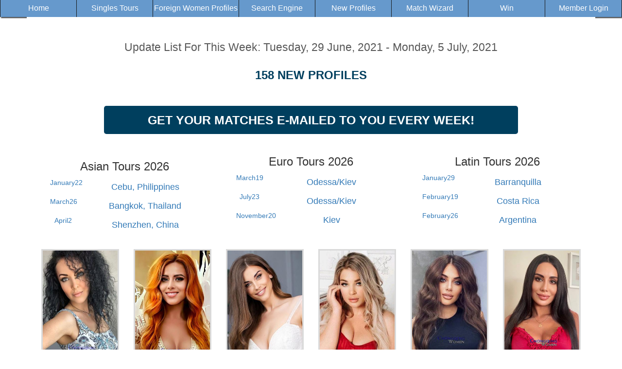

--- FILE ---
content_type: text/html
request_url: http://chongqingwomen.com/women/update-1278.htm
body_size: 10271
content:
<!DOCTYPE html>
<html lang="en">
  <head>
    <meta charset="utf-8">
    <meta name="viewport" content="width=device-width, initial-scale=1, shrink-to-fit=no">
    <meta name="robot" content="index, follow">
    <meta http-equiv="Content-Language" content="en" />
    <title>New women's profiles - women</title>
    <META NAME="Keywords" CONTENT="Women, New Women, Russian women, Asian women, Latin women, women with  new photos">
    <META NAME="Description" CONTENT="New profiles of Russia women , Asain women and Latin Woman, women seeking love and marraige">



<script>
(function(i,s,o,g,r,a,m){i['GoogleAnalyticsObject']=r;i[r]=i[r]||function(){
(i[r].q=i[r].q||[]).push(arguments)},i[r].l=1*new Date();a=s.createElement(o),
m=s.getElementsByTagName(o)[0];a.async=1;a.src=g;m.parentNode.insertBefore(a,m)
})(window,document,'script','//www.google-analytics.com/analytics.js','ga');

ga('create', 'UA-894562-1', 'auto', {'allowLinker': true});
  ga('require', 'linker');
  ga('linker:autoLink', ['secureordering.com'] );
ga('send', 'pageview');
</script>
</head>

	<link rel="stylesheet" TYPE="text/css" href="/information/updates/tour-menu.css"> 
  <link rel="stylesheet" TYPE="text/css" href="/information/updates/st_site.css">
	<link rel="stylesheet" TYPE="text/css" href="/information/updates/women-updates.css">



 	
  </head>

  <body class="women-updates">


    <!--
***********************************************
PROFILE HORIZONTAL MENU
Uses css from tour-menu. You do not need to style for color or background color.
IMPORTANT
Editing is allowed for this menu. Columns can be removed, and/or column text also.
DO NOT REMOVE ROW OR TABLE ELEMENTS.

***********************************************
-->
<table width="100%" height="35" border="0" ALIGN="CENTER" cellpadding="5" cellspacing="3">
   <tr>
			
		<td width="12%" height="100%" align="CENTER" valign="MIDDLE" nowrap class="menu-bg-selected-not">
         <a href="/" TARGET="_parent" class="menu-font-selected-not">Home</a> 
      </td>
			
		<td width="12%" height="100%" align="CENTER" valign="MIDDLE" nowrap  class="menu-bg-selected-not">
         <a href="/tour/" TARGET="_parent" class="menu-font-selected-not">Singles Tours</a> 
      </td>
			
		<td width="12%" height="100%" align="CENTER" valign="MIDDLE" nowrap   class="menu-bg-selected-not" >
         <a href="/women/women.htm" TARGET="_parent" class="menu-font-selected-not">Foreign Women Profiles</a> 
      </td>
			
		<td width="12%" height="100%" align="CENTER" valign="MIDDLE" nowrap    class="menu-bg-selected-not">
         <a href="/women/search.htm" TARGET="_parent" class="menu-font-selected-not">Search Engine</a> 
      </td>
			
		<td width="12%" height="100%" align="CENTER" valign="MIDDLE" nowrap    class="menu-bg-selected-not">
         <a href="/women/update.htm" TARGET="_parent" class="menu-font-selected-not">New Profiles</a> 
      </td>
			
		<td width="12%" height="100%" align="CENTER" valign="MIDDLE" nowrap    class="menu-bg-selected-not">
         <a href="/order-form/automatchmaillist.shtml" TARGET="_parent" class="menu-font-selected-not">Match Wizard</a> 
      </td>
			
		<td width="12%" height="100%" align="CENTER" valign="MIDDLE" nowrap    class="menu-bg-selected-not">
         <a href="/information/winfreetour/" TARGET="_parent" class="menu-font-selected-not">Win</a> 
      </td>
			
		<td width="12%" height="100%" align="CENTER" valign="MIDDLE" nowrap    class="menu-bg-selected-not">
         <a href="/invar/services/auth.php?logout" TARGET="_parent" class="menu-font-selected-not">Member Login</a> 
      </td>
		</tr>
	</table>


<div class="container update-wrap">

  	<div class="update-list text-center">
  		<h4>Update List For This Week: Tuesday, 29 June, 2021 - Monday, 5 July, 2021</h4>
  		<h3><strong>158 NEW PROFILES</strong></h3>
  		<a target="_blank" href="/order-form/automatchmaillist.shtml"><strong>GET YOUR MATCHES E-MAILED TO YOU EVERY WEEK!</strong></a>
  	</div>
    

     <!-- script for making the tour ssi section at the bottom when mobile -->
    <script>
      document.addEventListener("DOMContentLoaded", function () {
        if (window.innerWidth <= 768) {
          var upcomingTour = document.querySelector(".up-t");
          var updateProfiles = document.querySelector(".update-profiles");
    
          if (upcomingTour && updateProfiles) {
            updateProfiles.parentNode.insertBefore(upcomingTour, updateProfiles.nextSibling);
          }
        }
      });
    </script>
    <!-- end script -->     

<!-- css style with the upcoming tour and modified mobile view -->

    <style>
        .women-prof-upcoming-sched {
            margin: 0 10px 20px;
        }
        
        .updates-page-upcoming-tour {
          display: flex;
          gap: 10px;
          justify-content: space-around;
          align-items: flex-start;
        }
        .updates-flexbox {
          width: 32%;
          text-align: center;
        }

        @media only screen and (max-width: 991px) {

            .advert-top .top-center, .advert-bottom .bottom-center {
                height: auto !important;
            }

            .updates-page-upcoming-tour {
              flex-direction: column;
            }
            .updates-flexbox {
              width: 100%;
            }
        }


    </style>

    <!-- end style -->

    <!-- script for making the tour ssi section at the bottom when mobile -->
    <script>
      document.addEventListener("DOMContentLoaded", function () {
        if (window.innerWidth <= 768) {
          var upcomingTour = document.querySelector(".up-t");
          var updateProfiles = document.querySelector(".update-profiles");
    
          if (upcomingTour && updateProfiles) {
            updateProfiles.parentNode.insertBefore(upcomingTour, updateProfiles.nextSibling);
          }
        }
      });
    </script>
    <!-- end script -->


    <!-- ============== start for upcoming tour section ================ -->

      <div class="women-prof-upcoming-sched up-t">
        <div class="updates-page-upcoming-tour">
          <div class="updates-flexbox">
            



<!-- Upcoming tour Events of Womens Profile Page -->

<!-- ==================== NOTE =========================== 

    EVERY UPCOMING COUNTRY HAS CORRESPONDING CLASS WE NEED TO PUT FOR THE
    BACKGROUND IMAGE OF THE TOUR FOR EXAMPLE THE COUNTRY IS CEBU PHILIPPINES
    THE CLASS FOR THIS IS "upcoming-events-cebu". I WILL 
    LIST BELOW THE CLASS ON EVERY COUNTRY:

    CEBU PHILIPPINES - upcoming-events-cebu or upcoming-events-davao
    MEDELLIN - upcoming-events-medellin
    SHENZHEN CHINA - upcoming-events-shenzhen
    PERU - upcoming-events-peru
    COSTA RICA - upcoming-events-costa-rica
    Barranquilla - upcoming-events-barranquilla
    THAILAND - upcoming-events-thailand
    
 ====================================================== -->

 <style>
    @media only screen and (max-width: 380px) {
        .upcoming-events-how-to-btns ul li a {
            font-size: 13px;
            padding-left: 38px;
        }

        .upcoming-events-how-to-btns ul li a:after {
            top: 20px;
            transform: scale(0.75);
            transform-origin: top left;
        }
        
    }

    .profile-page-upcoming-events-box .upcoming-events-sydney {
        background-image: url(/invar/ssi-common/imgs/updated-upcoming-events/upcoming-events-sydney.webp);
        background-size: cover;
        background-repeat: no-repeat;
        background-position: 0px -40px;
    }
    .profile-page-upcoming-events-box .upcoming-events-san-francisco {
    background-image: url(/invar/ssi-common/imgs/updated-upcoming-events/upcoming-events-san-francisco.webp);
    background-size: cover;
    background-repeat: no-repeat;
    background-position: 0px -40px;
}
</style>

<div class="profile-page-upcoming-events">

    <div class="profile-page-upcoming-events-dates">

    <h3 style="padding-top:10px;">Asian Tours 2026</h3> 
    <!-- blue box (even) -->
    <!-- <a href="/tour/china-san-fransisco-social-event.html">
        <div class="col-lg-12 profile-page-upcoming-events-box even-c">
            <div class="col-lg-3 pp-upcoming-events-left">
                <p>January<span>17</span></p>
            </div> -->

            <!-- THIS IS WHERE YOU PUT THE CLASS ON THE NOTE ABOVE -->
            <!-- <div class="col-lg-9 pp-upcoming-events-right upcoming-events-san-francisco">
                <h4>San Francisco, CA</h4>
            
            </div> -->
            <!-- END DIV -->

        <!-- </div>
    </a> -->
    <!-- end -->

    <!-- blue box (even) -->
    <a href="/tour/philippine-girls/cebu-singles-tour.html">
        <div class="col-lg-12 profile-page-upcoming-events-box odd-c">
            <div class="col-lg-3 pp-upcoming-events-left">
                <p>January<span>22</span></p>
            </div>

            <!-- THIS IS WHERE YOU PUT THE CLASS ON THE NOTE ABOVE -->
            <div class="col-lg-9 pp-upcoming-events-right upcoming-events-cebu">
                <h4>Cebu, Philippines</h4>
            
            </div>
            <!-- END DIV -->

        </div>
    </a>
    <!-- end -->


     <!-- blue box (odd) -->
     <a href="/tour/thailand/thailand.htm">
        <div class="col-lg-12 profile-page-upcoming-events-box even-c">
            <div class="col-lg-3 pp-upcoming-events-left">
                <p>March<span>26</span></p>
            </div>

            <!-- THIS IS WHERE YOU PUT THE CLASS ON THE NOTE ABOVE -->
            <div class="col-lg-9 pp-upcoming-events-right upcoming-events-thailand">
                <h4>Bangkok, Thailand</h4>
            
            </div>
            <!-- END DIV -->

        </div>
    </a>
    <!-- end -->


    <!-- blue box (even) -->
    <a href="/tour/chinese-women/chinese-women.htm">
        <div class="col-lg-12 profile-page-upcoming-events-box odd-c">
            <div class="col-lg-3 pp-upcoming-events-left">
                <p>April<span>2</span></p>
            </div>

            <!-- THIS IS WHERE YOU PUT THE CLASS ON THE NOTE ABOVE -->
            <div class="col-lg-9 pp-upcoming-events-right upcoming-events-shenzhen">
                <h4>Shenzhen, China</h4>
            </div>
            <!-- END DIV -->

        </div>
    </a>
    <!-- end -->

   



    </div>

</div> 
          </div>
          <div class="updates-flexbox">
            



<!-- Upcoming tour Events of Womens Profile Page -->

<!-- ==================== NOTE =========================== 

    EVERY UPCOMING COUNTRY HAS CORRESPONDING CLASS WE NEED TO PUT FOR THE
    BACKGROUND IMAGE OF THE TOUR FOR EXAMPLE THE COUNTRY IS CEBU PHILIPPINES
    THE CLASS FOR THIS IS "upcoming-events-cebu". I WILL 
    LIST BELOW THE CLASS ON EVERY COUNTRY:

    CEBU PHILIPPINES - upcoming-events-cebu or upcoming-events-davao
    MEDELLIN - upcoming-events-medellin
    SHENZHEN CHINA - upcoming-events-shenzhen
    PERU - upcoming-events-peru
    COSTA RICA - upcoming-events-costa-rica
    Barranquilla - upcoming-events-barranquilla
    THAILAND - upcoming-events-thailand
    
 ====================================================== -->

<div class="profile-page-upcoming-events">

    <!-- Europe / Global TOUR DATES -->


    <div class="profile-page-upcoming-events-dates" id="europe-upcoming-tours">

        <h3>Euro Tours 2026</h3> 

          
        <!-- end -->
        


        <!-- blue box (even) -->
    <a href="/tour/odessa/">
        <div class="col-lg-12 profile-page-upcoming-events-box odd-c">
            <div class="col-lg-3 pp-upcoming-events-left">
                <p>March<span>19</span></p>
            </div>

            <!-- THIS IS WHERE YOU PUT THE CLASS ON THE NOTE ABOVE -->
            <div class="col-lg-9 pp-upcoming-events-right upcoming-events-ukraine">
                <h4>Odessa/Kiev</h4>
            
            </div>
            <!-- END DIV -->

        </div>
    </a>
    <!-- end -->


    <!-- blue box (odd) -->
    <a href="/tour/odessa/">
        <div class="col-lg-12 profile-page-upcoming-events-box even-c">
            <div class="col-lg-3 pp-upcoming-events-left">
                <p>July<span>23</span></p>
            </div>

            <!-- THIS IS WHERE YOU PUT THE CLASS ON THE NOTE ABOVE -->
            <div class="col-lg-9 pp-upcoming-events-right upcoming-events-ukraine">
                <h4>Odessa/Kiev</h4>
            
            </div>
            <!-- END DIV -->

        </div>
    </a>
    <!-- end -->
        

     <!-- blue box (even) -->
     <a href="/tour/odessa/">
        <div class="col-lg-12 profile-page-upcoming-events-box odd-c">
            <div class="col-lg-3 pp-upcoming-events-left">
                <p>November<span>20</span></p>
            </div>

            <!-- THIS IS WHERE YOU PUT THE CLASS ON THE NOTE ABOVE -->
            <div class="col-lg-9 pp-upcoming-events-right upcoming-events-ukraine">
                <h4>Kiev</h4>
            
            </div>
            <!-- END DIV -->

        </div>
    </a>
    <!-- end -->
        
    </div>

</div> 
          </div>
          <div class="updates-flexbox">
            



<!-- Upcoming tour Events of Womens Profile Page -->

<!-- ==================== NOTE =========================== 

    EVERY UPCOMING COUNTRY HAS CORRESPONDING CLASS WE NEED TO PUT FOR THE
    BACKGROUND IMAGE OF THE TOUR FOR EXAMPLE THE COUNTRY IS CEBU PHILIPPINES
    THE CLASS FOR THIS IS "upcoming-events-cebu". I WILL 
    LIST BELOW THE CLASS ON EVERY COUNTRY:

    CEBU PHILIPPINES - upcoming-events-cebu or upcoming-events-davao
    MEDELLIN - upcoming-events-medellin
    SHENZHEN CHINA - upcoming-events-shenzhen
    PERU - upcoming-events-peru
    COSTA RICA - upcoming-events-costa-rica
    Barranquilla - upcoming-events-barranquilla
    THAILAND - upcoming-events-thailand
    
 ====================================================== -->

<div class="profile-page-upcoming-events">

    <!-- LATIN TOUR DATES -->
    <div class="profile-page-upcoming-events-dates" id="latin-upcoming-tours">

        <h3>Latin Tours 2026</h3> 


            <!-- blue box (odd) -->
            <a href="/tour/barranquilla/">
                <div class="col-lg-12 profile-page-upcoming-events-box odd-c">
                    <div class="col-lg-3 pp-upcoming-events-left">
                        <p>January<span>29</span></p>
                    </div>
        
                    <!-- THIS IS WHERE YOU PUT THE CLASS ON THE NOTE ABOVE -->
                    <div class="col-lg-9 pp-upcoming-events-right upcoming-events-barranquilla">
                        <h4>Barranquilla</h4>
                    
                    </div>
                    <!-- END DIV -->

                </div>
            </a>
            <!-- end -->


            <!-- blue box (even) -->
        <a href="/tour/costa-rica/">
            <div class="col-lg-12 profile-page-upcoming-events-box even-c">
                <div class="col-lg-3 pp-upcoming-events-left">
                    <p>February<span>19</span></p>
                </div>
    
                <!-- THIS IS WHERE YOU PUT THE CLASS ON THE NOTE ABOVE -->
                <div class="col-lg-9 pp-upcoming-events-right upcoming-events-costa-rica">
                    <h4>Costa Rica</h4>
                
                </div>
                <!-- END DIV -->
    
            </div>
            </a>
            <!-- end -->

            <!-- blue box (odd) -->
            <a href="/tour/argentina/argentina.html">
                <div class="col-lg-12 profile-page-upcoming-events-box odd-c">
                    <div class="col-lg-3 pp-upcoming-events-left">
                        <p>February<span>26</span></p>
                    </div>
        
                    <!-- THIS IS WHERE YOU PUT THE CLASS ON THE NOTE ABOVE -->
                    <div class="col-lg-9 pp-upcoming-events-right upcoming-events-medellin">
                        <h4>Argentina</h4>
                    
                    </div>
                    <!-- END DIV -->

                </div>
            </a>


            <!------------------  NEXT UPCOMING EVENTS ARE JUST COMMENTED   ---------------------->


            <!-- blue box (odd) -->
            <!-- <a href="/tour/medellin/medellin.shtml">
                <div class="col-lg-12 profile-page-upcoming-events-box even-c">
                    <div class="col-lg-3 pp-upcoming-events-left">
                        <p>March<span>5</span></p>
                    </div> -->
        
                    <!-- THIS IS WHERE YOU PUT THE CLASS ON THE NOTE ABOVE -->
                    <!-- <div class="col-lg-9 pp-upcoming-events-right upcoming-events-medellin">
                        <h4>Medellin</h4>
                    
                    </div> -->
                    <!-- END DIV -->

                <!-- </div>
            </a> -->
            <!-- end -->


            <!-- blue box (even) -->
            <!-- <a href="/tour/cartagena/">
            <div class="col-lg-12 profile-page-upcoming-events-box odd-c">
                <div class="col-lg-3 pp-upcoming-events-left">
                    <p>April<span>23</span></p>
                </div> -->
    
                <!-- THIS IS WHERE YOU PUT THE CLASS ON THE NOTE ABOVE -->
                <!-- <div class="col-lg-9 pp-upcoming-events-right upcoming-events-cartagena">
                    <h4>Cartagena</h4>
                
                </div> -->
                <!-- END DIV -->
    
            <!-- </div>
            </a> -->
            <!-- end -->

            <!-- <a href="/tour/peru/">
            <div class="col-lg-12 profile-page-upcoming-events-box even-c">
                <div class="col-lg-3 pp-upcoming-events-left">
                    <p>June<span>4</span></p>
                </div> -->
    
                <!-- THIS IS WHERE YOU PUT THE CLASS ON THE NOTE ABOVE -->
                <!-- <div class="col-lg-9 pp-upcoming-events-right upcoming-events-peru">
                    <h4>Peru</h4>
                
                </div> -->
                <!-- END DIV -->
<!--     
            </div>
            </a> -->



    </div>

    <!-- END LATIN TOUR DATES -->

</div> 
          </div>
        </div>
      </div>

      <!-- ============== end for upcoming tour section ================ -->
	
 

 <div class="container update-profiles text-center">
 	<div id="update-id" class="update-div">
<a href="/women/info202220.htm" target="_blank" class="update-link">
<img src="/images/p202220-1.jpg" class="update-img" alt="202220 - Olga Age: 37 - Ukraine"></a>
<div class="update-name">
202220  - Olga<br>
Age: 37 - Ukraine<BR>
</div>
</a>
</div>

<div id="update-id" class="update-div">
<a href="/women/info202221.htm" target="_blank" class="update-link">
<img src="/images/p202221-1.jpg" class="update-img" alt="202221 - Iryna Age: 30 - Belarus"></a>
<div class="update-name">
202221  - Iryna<br>
Age: 30 - Belarus<BR>
</div>
</a>
</div>

<div id="update-id" class="update-div">
<a href="/women/info202222.htm" target="_blank" class="update-link">
<img src="/images/p202222-1.jpg" class="update-img" alt="202222 - Mary Age: 33 - Ukraine"></a>
<div class="update-name">
202222  - Mary<br>
Age: 33 - Ukraine<BR>
</div>
</a>
</div>

<div id="update-id" class="update-div">
<a href="/women/info202223.htm" target="_blank" class="update-link">
<img src="/images/p202223-1.jpg" class="update-img" alt="202223 - Angelina Age: 32 - Russia"></a>
<div class="update-name">
202223  - Angelina<br>
Age: 32 - Russia<BR>
</div>
</a>
</div>

<div id="update-id" class="update-div">
<a href="/women/info202224.htm" target="_blank" class="update-link">
<img src="/images/p202224-1.jpg" class="update-img" alt="202224 - Ksenia Age: 24 - Russia"></a>
<div class="update-name">
202224  - Ksenia<br>
Age: 24 - Russia<BR>
</div>
</a>
</div>

<div id="update-id" class="update-div">
<a href="/women/info202225.htm" target="_blank" class="update-link">
<img src="/images/p202225-1.jpg" class="update-img" alt="202225 - Viktoria Age: 29 - Belarus"></a>
<div class="update-name">
202225  - Viktoria<br>
Age: 29 - Belarus<BR>
</div>
</a>
</div>

<div id="update-id" class="update-div">
<a href="/women/info202226.htm" target="_blank" class="update-link">
<img src="/images/p202226-1.jpg" class="update-img" alt="202226 - Ekaterina Age: 25 - Russia"></a>
<div class="update-name">
202226  - Ekaterina<br>
Age: 25 - Russia<BR>
</div>
</a>
</div>

<div id="update-id" class="update-div">
<a href="/women/info202227.htm" target="_blank" class="update-link">
<img src="/images/p202227-1.jpg" class="update-img" alt="202227 - Juliya Age: 27 - Russia"></a>
<div class="update-name">
202227  - Juliya<br>
Age: 27 - Russia<BR>
</div>
</a>
</div>

<div id="update-id" class="update-div">
<a href="/women/info202228.htm" target="_blank" class="update-link">
<img src="/images/p202228-1.jpg" class="update-img" alt="202228 - Anastasia Age: 30 - Russia"></a>
<div class="update-name">
202228  - Anastasia<br>
Age: 30 - Russia<BR>
</div>
</a>
</div>

<div id="update-id" class="update-div">
<a href="/women/info202229.htm" target="_blank" class="update-link">
<img src="/images/p202229-1.jpg" class="update-img" alt="202229 - Elena Age: 34 - Russia"></a>
<div class="update-name">
202229  - Elena<br>
Age: 34 - Russia<BR>
</div>
</a>
</div>

<div id="update-id" class="update-div">
<a href="/women/info202230.htm" target="_blank" class="update-link">
<img src="/images/p202230-1.jpg" class="update-img" alt="202230 - Elizaveta Age: 24 - Russia"></a>
<div class="update-name">
202230  - Elizaveta<br>
Age: 24 - Russia<BR>
</div>
</a>
</div>

<div id="update-id" class="update-div">
<a href="/women/info202231.htm" target="_blank" class="update-link">
<img src="/images/p202231-1.jpg" class="update-img" alt="202231 - Nina Age: 37 - Russia"></a>
<div class="update-name">
202231  - Nina<br>
Age: 37 - Russia<BR>
</div>
</a>
</div>

<div id="update-id" class="update-div">
<a href="/women/info202232.htm" target="_blank" class="update-link">
<img src="/images/p202232-1.jpg" class="update-img" alt="202232 - Evgeniya Age: 20 - Russia"></a>
<div class="update-name">
202232  - Evgeniya<br>
Age: 20 - Russia<BR>
</div>
</a>
</div>

<div id="update-id" class="update-div">
<a href="/women/info202233.htm" target="_blank" class="update-link">
<img src="/images/p202233-1.jpg" class="update-img" alt="202233 - Evelina Age: 18 - Ukraine"></a>
<div class="update-name">
202233  - Evelina<br>
Age: 18 - Ukraine<BR>
</div>
</a>
</div>

<div id="update-id" class="update-div">
<a href="/women/info202234.htm" target="_blank" class="update-link">
<img src="/images/p202234-1.jpg" class="update-img" alt="202234 - Natalia Age: 25 - Russia"></a>
<div class="update-name">
202234  - Natalia<br>
Age: 25 - Russia<BR>
</div>
</a>
</div>

<div id="update-id" class="update-div">
<a href="/women/info202235.htm" target="_blank" class="update-link">
<img src="/images/p202235-1.jpg" class="update-img" alt="202235 - Elena Age: 28 - Russia"></a>
<div class="update-name">
202235  - Elena<br>
Age: 28 - Russia<BR>
</div>
</a>
</div>

<div id="update-id" class="update-div">
<a href="/women/info202236.htm" target="_blank" class="update-link">
<img src="/images/p202236-1.jpg" class="update-img" alt="202236 - Karina Age: 24 - Russia"></a>
<div class="update-name">
202236  - Karina<br>
Age: 24 - Russia<BR>
</div>
</a>
</div>

<div id="update-id" class="update-div">
<a href="/women/info202237.htm" target="_blank" class="update-link">
<img src="/images/p202237-1.jpg" class="update-img" alt="202237 - Arina Age: 22 - Ukraine"></a>
<div class="update-name">
202237  - Arina<br>
Age: 22 - Ukraine<BR>
</div>
</a>
</div>

<div id="update-id" class="update-div">
<a href="/women/info202238.htm" target="_blank" class="update-link">
<img src="/images/p202238-1.jpg" class="update-img" alt="202238 - Maria Age: 20 - Ukraine"></a>
<div class="update-name">
202238  - Maria<br>
Age: 20 - Ukraine<BR>
</div>
</a>
</div>

<div id="update-id" class="update-div">
<a href="/women/info202239.htm" target="_blank" class="update-link">
<img src="/images/p202239-1.jpg" class="update-img" alt="202239 - Anastasia Age: 27 - Ukraine"></a>
<div class="update-name">
202239  - Anastasia<br>
Age: 27 - Ukraine<BR>
</div>
</a>
</div>

<div id="update-id" class="update-div">
<a href="/women/info202240.htm" target="_blank" class="update-link">
<img src="/images/p202240-1.jpg" class="update-img" alt="202240 - Nataly Age: 32 - Ukraine"></a>
<div class="update-name">
202240  - Nataly<br>
Age: 32 - Ukraine<BR>
</div>
</a>
</div>

<div id="update-id" class="update-div">
<a href="/women/info202241.htm" target="_blank" class="update-link">
<img src="/images/p202241-1.jpg" class="update-img" alt="202241 - Tatiana Age: 27 - Ukraine"></a>
<div class="update-name">
202241  - Tatiana<br>
Age: 27 - Ukraine<BR>
</div>
</a>
</div>

<div id="update-id" class="update-div">
<a href="/women/info202242.htm" target="_blank" class="update-link">
<img src="/images/p202242-1.jpg" class="update-img" alt="202242 - Natallia Age: 41 - Belarus"></a>
<div class="update-name">
202242  - Natallia<br>
Age: 41 - Belarus<BR>
</div>
</a>
</div>

<div id="update-id" class="update-div">
<a href="/women/info202243.htm" target="_blank" class="update-link">
<img src="/images/p202243-1.jpg" class="update-img" alt="202243 - Ekaterina Age: 26 - Belarus"></a>
<div class="update-name">
202243  - Ekaterina<br>
Age: 26 - Belarus<BR>
</div>
</a>
</div>

<div id="update-id" class="update-div">
<a href="/women/info202244.htm" target="_blank" class="update-link">
<img src="/images/p202244-1.jpg" class="update-img" alt="202244 - Julia Age: 28 - Ukraine"></a>
<div class="update-name">
202244  - Julia<br>
Age: 28 - Ukraine<BR>
</div>
</a>
</div>

<div id="update-id" class="update-div">
<a href="/women/info202245.htm" target="_blank" class="update-link">
<img src="/images/p202245-1.jpg" class="update-img" alt="202245 - Angela Age: 32 - Russia"></a>
<div class="update-name">
202245  - Angela<br>
Age: 32 - Russia<BR>
</div>
</a>
</div>

<div id="update-id" class="update-div">
<a href="/women/info202246.htm" target="_blank" class="update-link">
<img src="/images/p202246-1.jpg" class="update-img" alt="202246 - Ekaterina Age: 27 - Ukraine"></a>
<div class="update-name">
202246  - Ekaterina<br>
Age: 27 - Ukraine<BR>
</div>
</a>
</div>

<div id="update-id" class="update-div">
<a href="/women/info202247.htm" target="_blank" class="update-link">
<img src="/images/p202247-1.jpg" class="update-img" alt="202247 - Maria Age: 33 - Russia"></a>
<div class="update-name">
202247  - Maria<br>
Age: 33 - Russia<BR>
</div>
</a>
</div>

<div id="update-id" class="update-div">
<a href="/women/info202248.htm" target="_blank" class="update-link">
<img src="/images/p202248-1.jpg" class="update-img" alt="202248 - Daria Age: 25 - Russia"></a>
<div class="update-name">
202248  - Daria<br>
Age: 25 - Russia<BR>
</div>
</a>
</div>

<div id="update-id" class="update-div">
<a href="/women/info202249.htm" target="_blank" class="update-link">
<img src="/images/p202249-1.jpg" class="update-img" alt="202249 - Karina Age: 30 - Ukraine"></a>
<div class="update-name">
202249  - Karina<br>
Age: 30 - Ukraine<BR>
</div>
</a>
</div>

<div id="update-id" class="update-div">
<a href="/women/info202250.htm" target="_blank" class="update-link">
<img src="/images/p202250-1.jpg" class="update-img" alt="202250 - Elena Age: 38 - Ukraine"></a>
<div class="update-name">
202250  - Elena<br>
Age: 38 - Ukraine<BR>
</div>
</a>
</div>

<div id="update-id" class="update-div">
<a href="/women/info202251.htm" target="_blank" class="update-link">
<img src="/images/p202251-1.jpg" class="update-img" alt="202251 - Valeria Age: 42 - Ukraine"></a>
<div class="update-name">
202251  - Valeria<br>
Age: 42 - Ukraine<BR>
</div>
</a>
</div>

<div id="update-id" class="update-div">
<a href="/women/info202252.htm" target="_blank" class="update-link">
<img src="/images/p202252-1.jpg" class="update-img" alt="202252 - Thao My Age: 21 - Ukraine"></a>
<div class="update-name">
202252  - Thao My<br>
Age: 21 - Ukraine<BR>
</div>
</a>
</div>

<div id="update-id" class="update-div">
<a href="/women/info202253.htm" target="_blank" class="update-link">
<img src="/images/p202253-1.jpg" class="update-img" alt="202253 - Elena Age: 30 - Russia"></a>
<div class="update-name">
202253  - Elena<br>
Age: 30 - Russia<BR>
</div>
</a>
</div>

<div id="update-id" class="update-div">
<a href="/women/info202254.htm" target="_blank" class="update-link">
<img src="/images/p202254-1.jpg" class="update-img" alt="202254 - Alexandra Age: 31 - Ukraine"></a>
<div class="update-name">
202254  - Alexandra<br>
Age: 31 - Ukraine<BR>
</div>
</a>
</div>

<div id="update-id" class="update-div">
<a href="/women/info202255.htm" target="_blank" class="update-link">
<img src="/images/p202255-1.jpg" class="update-img" alt="202255 - Maria Age: 34 - Russia"></a>
<div class="update-name">
202255  - Maria<br>
Age: 34 - Russia<BR>
</div>
</a>
</div>

<div id="update-id" class="update-div">
<a href="/women/info202256.htm" target="_blank" class="update-link">
<img src="/images/p202256-1.jpg" class="update-img" alt="202256 - Tatiana Age: 40 - Russia"></a>
<div class="update-name">
202256  - Tatiana<br>
Age: 40 - Russia<BR>
</div>
</a>
</div>

<div id="update-id" class="update-div">
<a href="/women/info202257.htm" target="_blank" class="update-link">
<img src="/images/p202257-1.jpg" class="update-img" alt="202257 - Maria Age: 29 - Russia"></a>
<div class="update-name">
202257  - Maria<br>
Age: 29 - Russia<BR>
</div>
</a>
</div>

<div id="update-id" class="update-div">
<a href="/women/info202258.htm" target="_blank" class="update-link">
<img src="/images/p202258-1.jpg" class="update-img" alt="202258 - Aleksandra Age: 23 - Russia"></a>
<div class="update-name">
202258  - Aleksandra<br>
Age: 23 - Russia<BR>
</div>
</a>
</div>

<div id="update-id" class="update-div">
<a href="/women/info202259.htm" target="_blank" class="update-link">
<img src="/images/p202259-1.jpg" class="update-img" alt="202259 - Aleksandra Age: 32 - Russia"></a>
<div class="update-name">
202259  - Aleksandra<br>
Age: 32 - Russia<BR>
</div>
</a>
</div>

<div id="update-id" class="update-div">
<a href="/women/info202260.htm" target="_blank" class="update-link">
<img src="/images/p202260-1.jpg" class="update-img" alt="202260 - Alexandra Age: 19 - Ukraine"></a>
<div class="update-name">
202260  - Alexandra<br>
Age: 19 - Ukraine<BR>
</div>
</a>
</div>

<div id="update-id" class="update-div">
<a href="/women/info202261.htm" target="_blank" class="update-link">
<img src="/images/p202261-1.jpg" class="update-img" alt="202261 - Daria Age: 19 - Russia"></a>
<div class="update-name">
202261  - Daria<br>
Age: 19 - Russia<BR>
</div>
</a>
</div>

<div id="update-id" class="update-div">
<a href="/women/info202262.htm" target="_blank" class="update-link">
<img src="/images/p202262-1.jpg" class="update-img" alt="202262 - Inessa Age: 37 - Russia"></a>
<div class="update-name">
202262  - Inessa<br>
Age: 37 - Russia<BR>
</div>
</a>
</div>

<div id="update-id" class="update-div">
<a href="/women/info202263.htm" target="_blank" class="update-link">
<img src="/images/p202263-1.jpg" class="update-img" alt="202263 - Christina Age: 26 - Ukraine"></a>
<div class="update-name">
202263  - Christina<br>
Age: 26 - Ukraine<BR>
</div>
</a>
</div>

<div id="update-id" class="update-div">
<a href="/women/info202264.htm" target="_blank" class="update-link">
<img src="/images/p202264-1.jpg" class="update-img" alt="202264 - Alla Age: 43 - Ukraine"></a>
<div class="update-name">
202264  - Alla<br>
Age: 43 - Ukraine<BR>
</div>
</a>
</div>

<div id="update-id" class="update-div">
<a href="/women/info202265.htm" target="_blank" class="update-link">
<img src="/images/p202265-1.jpg" class="update-img" alt="202265 - Angelina Age: 38 - Ukraine"></a>
<div class="update-name">
202265  - Angelina<br>
Age: 38 - Ukraine<BR>
</div>
</a>
</div>

<div id="update-id" class="update-div">
<a href="/women/info202266.htm" target="_blank" class="update-link">
<img src="/images/p202266-1.jpg" class="update-img" alt="202266 - Orlimer Age: 27 - Colombia"></a>
<div class="update-name">
202266  - Orlimer<br>
Age: 27 - Colombia<BR>
</div>
</a>
</div>

<div id="update-id" class="update-div">
<a href="/women/info202267.htm" target="_blank" class="update-link">
<img src="/images/p202267-1.jpg" class="update-img" alt="202267 - Michelle Age: 31 - Mexico"></a>
<div class="update-name">
202267  - Michelle<br>
Age: 31 - Mexico<BR>
</div>
</a>
</div>

<div id="update-id" class="update-div">
<a href="/women/info202268.htm" target="_blank" class="update-link">
<img src="/images/p202268-1.jpg" class="update-img" alt="202268 - Carmen Age: 35 - Venezuela"></a>
<div class="update-name">
202268  - Carmen<br>
Age: 35 - Venezuela<BR>
</div>
</a>
</div>

<div id="update-id" class="update-div">
<a href="/women/info202269.htm" target="_blank" class="update-link">
<img src="/images/p202269-1.jpg" class="update-img" alt="202269 - Dayana Age: 18 - Colombia"></a>
<div class="update-name">
202269  - Dayana<br>
Age: 18 - Colombia<BR>
</div>
</a>
</div>

<div id="update-id" class="update-div">
<a href="/women/info202270.htm" target="_blank" class="update-link">
<img src="/images/p202270-1.jpg" class="update-img" alt="202270 - Yolima Age: 35 - Colombia"></a>
<div class="update-name">
202270  - Yolima<br>
Age: 35 - Colombia<BR>
</div>
</a>
</div>

<div id="update-id" class="update-div">
<a href="/women/info202271.htm" target="_blank" class="update-link">
<img src="/images/p202271-1.jpg" class="update-img" alt="202271 - Julia Age: 27 - Peru"></a>
<div class="update-name">
202271  - Julia<br>
Age: 27 - Peru<BR>
</div>
</a>
</div>

<div id="update-id" class="update-div">
<a href="/women/info202272.htm" target="_blank" class="update-link">
<img src="/images/p202272-1.jpg" class="update-img" alt="202272 - Stephanie Age: 35 - Costa Rica"></a>
<div class="update-name">
202272  - Stephanie<br>
Age: 35 - Costa Rica<BR>
</div>
</a>
</div>

<div id="update-id" class="update-div">
<a href="/women/info202273.htm" target="_blank" class="update-link">
<img src="/images/p202273-1.jpg" class="update-img" alt="202273 - Liz Catherine Age: 36 - Colombia"></a>
<div class="update-name">
202273  - Liz Catherine<br>
Age: 36 - Colombia<BR>
</div>
</a>
</div>

<div id="update-id" class="update-div">
<a href="/women/info202274.htm" target="_blank" class="update-link">
<img src="/images/p202274-1.jpg" class="update-img" alt="202274 - Maria Age: 27 - Colombia"></a>
<div class="update-name">
202274  - Maria<br>
Age: 27 - Colombia<BR>
</div>
</a>
</div>

<div id="update-id" class="update-div">
<a href="/women/info202275.htm" target="_blank" class="update-link">
<img src="/images/p202275-1.jpg" class="update-img" alt="202275 - Mercedes Age: 31 - Colombia"></a>
<div class="update-name">
202275  - Mercedes<br>
Age: 31 - Colombia<BR>
</div>
</a>
</div>

<div id="update-id" class="update-div">
<a href="/women/info202276.htm" target="_blank" class="update-link">
<img src="/images/p202276-1.jpg" class="update-img" alt="202276 - Yaneris Age: 25 - Colombia"></a>
<div class="update-name">
202276  - Yaneris<br>
Age: 25 - Colombia<BR>
</div>
</a>
</div>

<div id="update-id" class="update-div">
<a href="/women/info202277.htm" target="_blank" class="update-link">
<img src="/images/p202277-1.jpg" class="update-img" alt="202277 - Paola Age: 28 - Colombia"></a>
<div class="update-name">
202277  - Paola<br>
Age: 28 - Colombia<BR>
</div>
</a>
</div>

<div id="update-id" class="update-div">
<a href="/women/info202278.htm" target="_blank" class="update-link">
<img src="/images/p202278-1.jpg" class="update-img" alt="202278 - Margarita Age: 52 - Colombia"></a>
<div class="update-name">
202278  - Margarita<br>
Age: 52 - Colombia<BR>
</div>
</a>
</div>

<div id="update-id" class="update-div">
<a href="/women/info202279.htm" target="_blank" class="update-link">
<img src="/images/p202279-1.jpg" class="update-img" alt="202279 - Lina Age: 36 - Colombia"></a>
<div class="update-name">
202279  - Lina<br>
Age: 36 - Colombia<BR>
</div>
</a>
</div>

<div id="update-id" class="update-div">
<a href="/women/info202280.htm" target="_blank" class="update-link">
<img src="/images/p202280-1.jpg" class="update-img" alt="202280 - Miriam Gabriela Age: 33 - Mexico"></a>
<div class="update-name">
202280  - Miriam Gabriela<br>
Age: 33 - Mexico<BR>
</div>
</a>
</div>

<div id="update-id" class="update-div">
<a href="/women/info202281.htm" target="_blank" class="update-link">
<img src="/images/p202281-1.jpg" class="update-img" alt="202281 - Fiorella Age: 32 - Peru"></a>
<div class="update-name">
202281  - Fiorella<br>
Age: 32 - Peru<BR>
</div>
</a>
</div>

<div id="update-id" class="update-div">
<a href="/women/info202282.htm" target="_blank" class="update-link">
<img src="/images/p202282-1.jpg" class="update-img" alt="202282 - Ale Age: 51 - Costa Rica"></a>
<div class="update-name">
202282  - Ale<br>
Age: 51 - Costa Rica<BR>
</div>
</a>
</div>

<div id="update-id" class="update-div">
<a href="/women/info202283.htm" target="_blank" class="update-link">
<img src="/images/p202283-1.jpg" class="update-img" alt="202283 - Jamileth Age: 57 - Costa Rica"></a>
<div class="update-name">
202283  - Jamileth<br>
Age: 57 - Costa Rica<BR>
</div>
</a>
</div>

<div id="update-id" class="update-div">
<a href="/women/info202284.htm" target="_blank" class="update-link">
<img src="/images/p202284-1.jpg" class="update-img" alt="202284 - Azalia Age: 47 - Mexico"></a>
<div class="update-name">
202284  - Azalia<br>
Age: 47 - Mexico<BR>
</div>
</a>
</div>

<div id="update-id" class="update-div">
<a href="/women/info202285.htm" target="_blank" class="update-link">
<img src="/images/p202285-1.jpg" class="update-img" alt="202285 - Magali Age: 48 - Mexico"></a>
<div class="update-name">
202285  - Magali<br>
Age: 48 - Mexico<BR>
</div>
</a>
</div>

<div id="update-id" class="update-div">
<a href="/women/info202286.htm" target="_blank" class="update-link">
<img src="/images/p202286-1.jpg" class="update-img" alt="202286 - Adriana Age: 26 - Colombia"></a>
<div class="update-name">
202286  - Adriana<br>
Age: 26 - Colombia<BR>
</div>
</a>
</div>

<div id="update-id" class="update-div">
<a href="/women/info202287.htm" target="_blank" class="update-link">
<img src="/images/p202287-1.jpg" class="update-img" alt="202287 - Roxana Age: 65 - Peru"></a>
<div class="update-name">
202287  - Roxana<br>
Age: 65 - Peru<BR>
</div>
</a>
</div>

<div id="update-id" class="update-div">
<a href="/women/info202288.htm" target="_blank" class="update-link">
<img src="/images/p202288-1.jpg" class="update-img" alt="202288 - Ana Rosa Age: 32 - Mexico"></a>
<div class="update-name">
202288  - Ana Rosa<br>
Age: 32 - Mexico<BR>
</div>
</a>
</div>

<div id="update-id" class="update-div">
<a href="/women/info202289.htm" target="_blank" class="update-link">
<img src="/images/p202289-1.jpg" class="update-img" alt="202289 - Jessica Age: 31 - Mexico"></a>
<div class="update-name">
202289  - Jessica<br>
Age: 31 - Mexico<BR>
</div>
</a>
</div>

<div id="update-id" class="update-div">
<a href="/women/info202290.htm" target="_blank" class="update-link">
<img src="/images/p202290-1.jpg" class="update-img" alt="202290 - Liszeth Age: 33 - Mexico"></a>
<div class="update-name">
202290  - Liszeth<br>
Age: 33 - Mexico<BR>
</div>
</a>
</div>

<div id="update-id" class="update-div">
<a href="/women/info202291.htm" target="_blank" class="update-link">
<img src="/images/p202291-1.jpg" class="update-img" alt="202291 - Michelle Age: 36 - Mexico"></a>
<div class="update-name">
202291  - Michelle<br>
Age: 36 - Mexico<BR>
</div>
</a>
</div>

<div id="update-id" class="update-div">
<a href="/women/info202292.htm" target="_blank" class="update-link">
<img src="/images/p202292-1.jpg" class="update-img" alt="202292 - Sara Age: 37 - Mexico"></a>
<div class="update-name">
202292  - Sara<br>
Age: 37 - Mexico<BR>
</div>
</a>
</div>

<div id="update-id" class="update-div">
<a href="/women/info202293.htm" target="_blank" class="update-link">
<img src="/images/p202293-1.jpg" class="update-img" alt="202293 - Mercedes Guadalupe Age: 45 - Mexico"></a>
<div class="update-name">
202293  - Mercedes Guadalupe<br>
Age: 45 - Mexico<BR>
</div>
</a>
</div>

<div id="update-id" class="update-div">
<a href="/women/info202294.htm" target="_blank" class="update-link">
<img src="/images/p202294-1.jpg" class="update-img" alt="202294 - Paola Age: 40 - Mexico"></a>
<div class="update-name">
202294  - Paola<br>
Age: 40 - Mexico<BR>
</div>
</a>
</div>

<div id="update-id" class="update-div">
<a href="/women/info202295.htm" target="_blank" class="update-link">
<img src="/images/p202295-1.jpg" class="update-img" alt="202295 - Olinka Age: 25 - Mexico"></a>
<div class="update-name">
202295  - Olinka<br>
Age: 25 - Mexico<BR>
</div>
</a>
</div>

<div id="update-id" class="update-div">
<a href="/women/info202296.htm" target="_blank" class="update-link">
<img src="/images/p202296-1.jpg" class="update-img" alt="202296 - Sandra Age: 41 - Mexico"></a>
<div class="update-name">
202296  - Sandra<br>
Age: 41 - Mexico<BR>
</div>
</a>
</div>

<div id="update-id" class="update-div">
<a href="/women/info202297.htm" target="_blank" class="update-link">
<img src="/images/p202297-1.jpg" class="update-img" alt="202297 - Diana Age: 38 - Mexico"></a>
<div class="update-name">
202297  - Diana<br>
Age: 38 - Mexico<BR>
</div>
</a>
</div>

<div id="update-id" class="update-div">
<a href="/women/info202298.htm" target="_blank" class="update-link">
<img src="/images/p202298-1.jpg" class="update-img" alt="202298 - Maria Age: 22 - Colombia"></a>
<div class="update-name">
202298  - Maria<br>
Age: 22 - Colombia<BR>
</div>
</a>
</div>

<div id="update-id" class="update-div">
<a href="/women/info202299.htm" target="_blank" class="update-link">
<img src="/images/p202299-1.jpg" class="update-img" alt="202299 - Daniella Age: 23 - Colombia"></a>
<div class="update-name">
202299  - Daniella<br>
Age: 23 - Colombia<BR>
</div>
</a>
</div>

<div id="update-id" class="update-div">
<a href="/women/info202300.htm" target="_blank" class="update-link">
<img src="/images/p202300-1.jpg" class="update-img" alt="202300 - Candy Age: 38 - Colombia"></a>
<div class="update-name">
202300  - Candy<br>
Age: 38 - Colombia<BR>
</div>
</a>
</div>

<div id="update-id" class="update-div">
<a href="/women/info202301.htm" target="_blank" class="update-link">
<img src="/images/p202301-1.jpg" class="update-img" alt="202301 - Julineth Age: 19 - Colombia"></a>
<div class="update-name">
202301  - Julineth<br>
Age: 19 - Colombia<BR>
</div>
</a>
</div>

<div id="update-id" class="update-div">
<a href="/women/info202302.htm" target="_blank" class="update-link">
<img src="/images/p202302-1.jpg" class="update-img" alt="202302 - Wendy Age: 20 - Colombia"></a>
<div class="update-name">
202302  - Wendy<br>
Age: 20 - Colombia<BR>
</div>
</a>
</div>

<div id="update-id" class="update-div">
<a href="/women/info202303.htm" target="_blank" class="update-link">
<img src="/images/p202303-1.jpg" class="update-img" alt="202303 - Daveibys Age: 45 - Colombia"></a>
<div class="update-name">
202303  - Daveibys<br>
Age: 45 - Colombia<BR>
</div>
</a>
</div>

<div id="update-id" class="update-div">
<a href="/women/info202304.htm" target="_blank" class="update-link">
<img src="/images/p202304-1.jpg" class="update-img" alt="202304 - Kelly Age: 28 - Colombia"></a>
<div class="update-name">
202304  - Kelly<br>
Age: 28 - Colombia<BR>
</div>
</a>
</div>

<div id="update-id" class="update-div">
<a href="/women/info202305.htm" target="_blank" class="update-link">
<img src="/images/p202305-1.jpg" class="update-img" alt="202305 - Tatiana Age: 30 - Colombia"></a>
<div class="update-name">
202305  - Tatiana<br>
Age: 30 - Colombia<BR>
</div>
</a>
</div>

<div id="update-id" class="update-div">
<a href="/women/info202306.htm" target="_blank" class="update-link">
<img src="/images/p202306-1.jpg" class="update-img" alt="202306 - Heilin Age: 27 - Colombia"></a>
<div class="update-name">
202306  - Heilin<br>
Age: 27 - Colombia<BR>
</div>
</a>
</div>

<div id="update-id" class="update-div">
<a href="/women/info202307.htm" target="_blank" class="update-link">
<img src="/images/p202307-1.jpg" class="update-img" alt="202307 - Veronica Age: 38 - Costa Rica"></a>
<div class="update-name">
202307  - Veronica<br>
Age: 38 - Costa Rica<BR>
</div>
</a>
</div>

<div id="update-id" class="update-div">
<a href="/women/info202308.htm" target="_blank" class="update-link">
<img src="/images/p202308-1.jpg" class="update-img" alt="202308 - Zeiteh Ainah Age: 22 - Philippines"></a>
<div class="update-name">
202308  - Zeiteh Ainah<br>
Age: 22 - Philippines<BR>
</div>
</a>
</div>

<div id="update-id" class="update-div">
<a href="/women/info202309.htm" target="_blank" class="update-link">
<img src="/images/p202309-1.jpg" class="update-img" alt="202309 - Daniza Age: 24 - Philippines"></a>
<div class="update-name">
202309  - Daniza<br>
Age: 24 - Philippines<BR>
</div>
</a>
</div>

<div id="update-id" class="update-div">
<a href="/women/info202310.htm" target="_blank" class="update-link">
<img src="/images/p202310-1.jpg" class="update-img" alt="202310 - Tassanee Age: 33 - Thailand"></a>
<div class="update-name">
202310  - Tassanee<br>
Age: 33 - Thailand<BR>
</div>
</a>
</div>

<div id="update-id" class="update-div">
<a href="/women/info202311.htm" target="_blank" class="update-link">
<img src="/images/p202311-1.jpg" class="update-img" alt="202311 - Supawan Age: 44 - Thailand"></a>
<div class="update-name">
202311  - Supawan<br>
Age: 44 - Thailand<BR>
</div>
</a>
</div>

<div id="update-id" class="update-div">
<a href="/women/info202312.htm" target="_blank" class="update-link">
<img src="/images/p202312-1.jpg" class="update-img" alt="202312 - Jirachaya Age: 34 - Thailand"></a>
<div class="update-name">
202312  - Jirachaya<br>
Age: 34 - Thailand<BR>
</div>
</a>
</div>

<div id="update-id" class="update-div">
<a href="/women/info202313.htm" target="_blank" class="update-link">
<img src="/images/p202313-1.jpg" class="update-img" alt="202313 - Apinya Age: 31 - Thailand"></a>
<div class="update-name">
202313  - Apinya<br>
Age: 31 - Thailand<BR>
</div>
</a>
</div>

<div id="update-id" class="update-div">
<a href="/women/info202314.htm" target="_blank" class="update-link">
<img src="/images/p202314-1.jpg" class="update-img" alt="202314 - Sirikanda Age: 31 - Thailand"></a>
<div class="update-name">
202314  - Sirikanda<br>
Age: 31 - Thailand<BR>
</div>
</a>
</div>

<div id="update-id" class="update-div">
<a href="/women/info202315.htm" target="_blank" class="update-link">
<img src="/images/p202315-1.jpg" class="update-img" alt="202315 - Somphit Age: 27 - Thailand"></a>
<div class="update-name">
202315  - Somphit<br>
Age: 27 - Thailand<BR>
</div>
</a>
</div>

<div id="update-id" class="update-div">
<a href="/women/info202316.htm" target="_blank" class="update-link">
<img src="/images/p202316-1.jpg" class="update-img" alt="202316 - Sasicha Age: 35 - Thailand"></a>
<div class="update-name">
202316  - Sasicha<br>
Age: 35 - Thailand<BR>
</div>
</a>
</div>

<div id="update-id" class="update-div">
<a href="/women/info202317.htm" target="_blank" class="update-link">
<img src="/images/p202317-1.jpg" class="update-img" alt="202317 - Somporn Age: 39 - Thailand"></a>
<div class="update-name">
202317  - Somporn<br>
Age: 39 - Thailand<BR>
</div>
</a>
</div>

<div id="update-id" class="update-div">
<a href="/women/info202318.htm" target="_blank" class="update-link">
<img src="/images/p202318-1.jpg" class="update-img" alt="202318 - Chutikarn Age: 35 - Thailand"></a>
<div class="update-name">
202318  - Chutikarn<br>
Age: 35 - Thailand<BR>
</div>
</a>
</div>

<div id="update-id" class="update-div">
<a href="/women/info202319.htm" target="_blank" class="update-link">
<img src="/images/p202319-1.jpg" class="update-img" alt="202319 - Nathdara Age: 40 - Thailand"></a>
<div class="update-name">
202319  - Nathdara<br>
Age: 40 - Thailand<BR>
</div>
</a>
</div>

<div id="update-id" class="update-div">
<a href="/women/info202320.htm" target="_blank" class="update-link">
<img src="/images/p202320-1.jpg" class="update-img" alt="202320 - Chalairat Age: 41 - Thailand"></a>
<div class="update-name">
202320  - Chalairat<br>
Age: 41 - Thailand<BR>
</div>
</a>
</div>

<div id="update-id" class="update-div">
<a href="/women/info202321.htm" target="_blank" class="update-link">
<img src="/images/p202321-1.jpg" class="update-img" alt="202321 - Kamonchanok Age: 40 - Thailand"></a>
<div class="update-name">
202321  - Kamonchanok<br>
Age: 40 - Thailand<BR>
</div>
</a>
</div>

<div id="update-id" class="update-div">
<a href="/women/info202322.htm" target="_blank" class="update-link">
<img src="/images/p202322-1.jpg" class="update-img" alt="202322 - Chonthicha Age: 42 - Thailand"></a>
<div class="update-name">
202322  - Chonthicha<br>
Age: 42 - Thailand<BR>
</div>
</a>
</div>

<div id="update-id" class="update-div">
<a href="/women/info202323.htm" target="_blank" class="update-link">
<img src="/images/p202323-1.jpg" class="update-img" alt="202323 - Natwina Age: 26 - Thailand"></a>
<div class="update-name">
202323  - Natwina<br>
Age: 26 - Thailand<BR>
</div>
</a>
</div>

<div id="update-id" class="update-div">
<a href="/women/info202324.htm" target="_blank" class="update-link">
<img src="/images/p202324-1.jpg" class="update-img" alt="202324 - Manlika Age: 33 - Thailand"></a>
<div class="update-name">
202324  - Manlika<br>
Age: 33 - Thailand<BR>
</div>
</a>
</div>

<div id="update-id" class="update-div">
<a href="/women/info202325.htm" target="_blank" class="update-link">
<img src="/images/p202325-1.jpg" class="update-img" alt="202325 - Nittaya Age: 43 - Thailand"></a>
<div class="update-name">
202325  - Nittaya<br>
Age: 43 - Thailand<BR>
</div>
</a>
</div>

<div id="update-id" class="update-div">
<a href="/women/info202326.htm" target="_blank" class="update-link">
<img src="/images/p202326-1.jpg" class="update-img" alt="202326 - Xiwattra Age: 44 - Thailand"></a>
<div class="update-name">
202326  - Xiwattra<br>
Age: 44 - Thailand<BR>
</div>
</a>
</div>

<div id="update-id" class="update-div">
<a href="/women/info202327.htm" target="_blank" class="update-link">
<img src="/images/p202327-1.jpg" class="update-img" alt="202327 - Bouphasili Age: 31 - Thailand"></a>
<div class="update-name">
202327  - Bouphasili<br>
Age: 31 - Thailand<BR>
</div>
</a>
</div>

<div id="update-id" class="update-div">
<a href="/women/info202328.htm" target="_blank" class="update-link">
<img src="/images/p202328-1.jpg" class="update-img" alt="202328 - Jiratchata Age: 36 - Thailand"></a>
<div class="update-name">
202328  - Jiratchata<br>
Age: 36 - Thailand<BR>
</div>
</a>
</div>

<div id="update-id" class="update-div">
<a href="/women/info202329.htm" target="_blank" class="update-link">
<img src="/images/p202329-1.jpg" class="update-img" alt="202329 - Saranchana Age: 45 - Thailand"></a>
<div class="update-name">
202329  - Saranchana<br>
Age: 45 - Thailand<BR>
</div>
</a>
</div>

<div id="update-id" class="update-div">
<a href="/women/info202330.htm" target="_blank" class="update-link">
<img src="/images/p202330-1.jpg" class="update-img" alt="202330 - Montha Age: 40 - Thailand"></a>
<div class="update-name">
202330  - Montha<br>
Age: 40 - Thailand<BR>
</div>
</a>
</div>

<div id="update-id" class="update-div">
<a href="/women/info202331.htm" target="_blank" class="update-link">
<img src="/images/p202331-1.jpg" class="update-img" alt="202331 - Arpaporn Age: 33 - Thailand"></a>
<div class="update-name">
202331  - Arpaporn<br>
Age: 33 - Thailand<BR>
</div>
</a>
</div>

<div id="update-id" class="update-div">
<a href="/women/info202332.htm" target="_blank" class="update-link">
<img src="/images/p202332-1.jpg" class="update-img" alt="202332 - Orapin Age: 41 - Thailand"></a>
<div class="update-name">
202332  - Orapin<br>
Age: 41 - Thailand<BR>
</div>
</a>
</div>

<div id="update-id" class="update-div">
<a href="/women/info202333.htm" target="_blank" class="update-link">
<img src="/images/p202333-1.jpg" class="update-img" alt="202333 - Thanyalak Age: 38 - Thailand"></a>
<div class="update-name">
202333  - Thanyalak<br>
Age: 38 - Thailand<BR>
</div>
</a>
</div>

<div id="update-id" class="update-div">
<a href="/women/info202334.htm" target="_blank" class="update-link">
<img src="/images/p202334-1.jpg" class="update-img" alt="202334 - Waraporn Age: 31 - Thailand"></a>
<div class="update-name">
202334  - Waraporn<br>
Age: 31 - Thailand<BR>
</div>
</a>
</div>

<div id="update-id" class="update-div">
<a href="/women/info202335.htm" target="_blank" class="update-link">
<img src="/images/p202335-1.jpg" class="update-img" alt="202335 - Jantharat Age: 44 - Thailand"></a>
<div class="update-name">
202335  - Jantharat<br>
Age: 44 - Thailand<BR>
</div>
</a>
</div>

<div id="update-id" class="update-div">
<a href="/women/info202336.htm" target="_blank" class="update-link">
<img src="/images/p202336-1.jpg" class="update-img" alt="202336 - Jampun Age: 39 - Thailand"></a>
<div class="update-name">
202336  - Jampun<br>
Age: 39 - Thailand<BR>
</div>
</a>
</div>

<div id="update-id" class="update-div">
<a href="/women/info202337.htm" target="_blank" class="update-link">
<img src="/images/p202337-1.jpg" class="update-img" alt="202337 - Manatsanan Age: 47 - Thailand"></a>
<div class="update-name">
202337  - Manatsanan<br>
Age: 47 - Thailand<BR>
</div>
</a>
</div>

<div id="update-id" class="update-div">
<a href="/women/info202338.htm" target="_blank" class="update-link">
<img src="/images/p202338-1.jpg" class="update-img" alt="202338 - Phattanan Age: 43 - Thailand"></a>
<div class="update-name">
202338  - Phattanan<br>
Age: 43 - Thailand<BR>
</div>
</a>
</div>

<div id="update-id" class="update-div">
<a href="/women/info202339.htm" target="_blank" class="update-link">
<img src="/images/p202339-1.jpg" class="update-img" alt="202339 - Palita Age: 37 - Thailand"></a>
<div class="update-name">
202339  - Palita<br>
Age: 37 - Thailand<BR>
</div>
</a>
</div>

<div id="update-id" class="update-div">
<a href="/women/info202340.htm" target="_blank" class="update-link">
<img src="/images/p202340-1.jpg" class="update-img" alt="202340 - Warintorn Age: 36 - Thailand"></a>
<div class="update-name">
202340  - Warintorn<br>
Age: 36 - Thailand<BR>
</div>
</a>
</div>

<div id="update-id" class="update-div">
<a href="/women/info202341.htm" target="_blank" class="update-link">
<img src="/images/p202341-1.jpg" class="update-img" alt="202341 - Ting Age: 25 - China"></a>
<div class="update-name">
202341  - Ting<br>
Age: 25 - China<BR>
</div>
</a>
</div>

<div id="update-id" class="update-div">
<a href="/women/info202342.htm" target="_blank" class="update-link">
<img src="/images/p202342-1.jpg" class="update-img" alt="202342 - Qi Age: 30 - China"></a>
<div class="update-name">
202342  - Qi<br>
Age: 30 - China<BR>
</div>
</a>
</div>

<div id="update-id" class="update-div">
<a href="/women/info202343.htm" target="_blank" class="update-link">
<img src="/images/p202343-1.jpg" class="update-img" alt="202343 - Sunny Age: 27 - China"></a>
<div class="update-name">
202343  - Sunny<br>
Age: 27 - China<BR>
</div>
</a>
</div>

<div id="update-id" class="update-div">
<a href="/women/info202344.htm" target="_blank" class="update-link">
<img src="/images/p202344-1.jpg" class="update-img" alt="202344 - Fang Age: 33 - China"></a>
<div class="update-name">
202344  - Fang<br>
Age: 33 - China<BR>
</div>
</a>
</div>

<div id="update-id" class="update-div">
<a href="/women/info202345.htm" target="_blank" class="update-link">
<img src="/images/p202345-1.jpg" class="update-img" alt="202345 - Vivian Age: 25 - China"></a>
<div class="update-name">
202345  - Vivian<br>
Age: 25 - China<BR>
</div>
</a>
</div>

<div id="update-id" class="update-div">
<a href="/women/info202346.htm" target="_blank" class="update-link">
<img src="/images/p202346-1.jpg" class="update-img" alt="202346 - Vicky Age: 24 - China"></a>
<div class="update-name">
202346  - Vicky<br>
Age: 24 - China<BR>
</div>
</a>
</div>

<div id="update-id" class="update-div">
<a href="/women/info202347.htm" target="_blank" class="update-link">
<img src="/images/p202347-1.jpg" class="update-img" alt="202347 - Peipei Age: 33 - China"></a>
<div class="update-name">
202347  - Peipei<br>
Age: 33 - China<BR>
</div>
</a>
</div>

<div id="update-id" class="update-div">
<a href="/women/info202348.htm" target="_blank" class="update-link">
<img src="/images/p202348-1.jpg" class="update-img" alt="202348 - Yingying Age: 31 - China"></a>
<div class="update-name">
202348  - Yingying<br>
Age: 31 - China<BR>
</div>
</a>
</div>

<div id="update-id" class="update-div">
<a href="/women/info202349.htm" target="_blank" class="update-link">
<img src="/images/p202349-1.jpg" class="update-img" alt="202349 - Yabao Age: 27 - China"></a>
<div class="update-name">
202349  - Yabao<br>
Age: 27 - China<BR>
</div>
</a>
</div>

<div id="update-id" class="update-div">
<a href="/women/info202350.htm" target="_blank" class="update-link">
<img src="/images/p202350-1.jpg" class="update-img" alt="202350 - Yingying Age: 25 - China"></a>
<div class="update-name">
202350  - Yingying<br>
Age: 25 - China<BR>
</div>
</a>
</div>

<div id="update-id" class="update-div">
<a href="/women/info202351.htm" target="_blank" class="update-link">
<img src="/images/p202351-1.jpg" class="update-img" alt="202351 - Qing Age: 25 - China"></a>
<div class="update-name">
202351  - Qing<br>
Age: 25 - China<BR>
</div>
</a>
</div>

<div id="update-id" class="update-div">
<a href="/women/info202352.htm" target="_blank" class="update-link">
<img src="/images/p202352-1.jpg" class="update-img" alt="202352 - Huiwen Age: 28 - China"></a>
<div class="update-name">
202352  - Huiwen<br>
Age: 28 - China<BR>
</div>
</a>
</div>

<div id="update-id" class="update-div">
<a href="/women/info202353.htm" target="_blank" class="update-link">
<img src="/images/p202353-1.jpg" class="update-img" alt="202353 - Peipei Age: 28 - China"></a>
<div class="update-name">
202353  - Peipei<br>
Age: 28 - China<BR>
</div>
</a>
</div>

<div id="update-id" class="update-div">
<a href="/women/info202354.htm" target="_blank" class="update-link">
<img src="/images/p202354-1.jpg" class="update-img" alt="202354 - Wendy Age: 24 - China"></a>
<div class="update-name">
202354  - Wendy<br>
Age: 24 - China<BR>
</div>
</a>
</div>

<div id="update-id" class="update-div">
<a href="/women/info202355.htm" target="_blank" class="update-link">
<img src="/images/p202355-1.jpg" class="update-img" alt="202355 - Tongtong Age: 22 - China"></a>
<div class="update-name">
202355  - Tongtong<br>
Age: 22 - China<BR>
</div>
</a>
</div>

<div id="update-id" class="update-div">
<a href="/women/info202356.htm" target="_blank" class="update-link">
<img src="/images/p202356-1.jpg" class="update-img" alt="202356 - Winnie Age: 30 - China"></a>
<div class="update-name">
202356  - Winnie<br>
Age: 30 - China<BR>
</div>
</a>
</div>

<div id="update-id" class="update-div">
<a href="/women/info202357.htm" target="_blank" class="update-link">
<img src="/images/p202357-1.jpg" class="update-img" alt="202357 - Chang Age: 21 - China"></a>
<div class="update-name">
202357  - Chang<br>
Age: 21 - China<BR>
</div>
</a>
</div>

<div id="update-id" class="update-div">
<a href="/women/info202358.htm" target="_blank" class="update-link">
<img src="/images/p202358-1.jpg" class="update-img" alt="202358 - Mengting Age: 27 - China"></a>
<div class="update-name">
202358  - Mengting<br>
Age: 27 - China<BR>
</div>
</a>
</div>

<div id="update-id" class="update-div">
<a href="/women/info202359.htm" target="_blank" class="update-link">
<img src="/images/p202359-1.jpg" class="update-img" alt="202359 - Wei Age: 26 - China"></a>
<div class="update-name">
202359  - Wei<br>
Age: 26 - China<BR>
</div>
</a>
</div>

<div id="update-id" class="update-div">
<a href="/women/info202360.htm" target="_blank" class="update-link">
<img src="/images/p202360-1.jpg" class="update-img" alt="202360 - Danhong Age: 26 - China"></a>
<div class="update-name">
202360  - Danhong<br>
Age: 26 - China<BR>
</div>
</a>
</div>

<div id="update-id" class="update-div">
<a href="/women/info202361.htm" target="_blank" class="update-link">
<img src="/images/p202361-1.jpg" class="update-img" alt="202361 - Jianmei Age: 35 - China"></a>
<div class="update-name">
202361  - Jianmei<br>
Age: 35 - China<BR>
</div>
</a>
</div>

<div id="update-id" class="update-div">
<a href="/women/info202362.htm" target="_blank" class="update-link">
<img src="/images/p202362-1.jpg" class="update-img" alt="202362 - Sisi Age: 29 - China"></a>
<div class="update-name">
202362  - Sisi<br>
Age: 29 - China<BR>
</div>
</a>
</div>

<div id="update-id" class="update-div">
<a href="/women/info202363.htm" target="_blank" class="update-link">
<img src="/images/p202363-1.jpg" class="update-img" alt="202363 - Ying Age: 26 - China"></a>
<div class="update-name">
202363  - Ying<br>
Age: 26 - China<BR>
</div>
</a>
</div>

<div id="update-id" class="update-div">
<a href="/women/info202364.htm" target="_blank" class="update-link">
<img src="/images/p202364-1.jpg" class="update-img" alt="202364 - Jinlong Age: 36 - China"></a>
<div class="update-name">
202364  - Jinlong<br>
Age: 36 - China<BR>
</div>
</a>
</div>

<div id="update-id" class="update-div">
<a href="/women/info202365.htm" target="_blank" class="update-link">
<img src="/images/p202365-1.jpg" class="update-img" alt="202365 - Helen Age: 28 - China"></a>
<div class="update-name">
202365  - Helen<br>
Age: 28 - China<BR>
</div>
</a>
</div>

<div id="update-id" class="update-div">
<a href="/women/info202366.htm" target="_blank" class="update-link">
<img src="/images/p202366-1.jpg" class="update-img" alt="202366 - Zoey Age: 24 - China"></a>
<div class="update-name">
202366  - Zoey<br>
Age: 24 - China<BR>
</div>
</a>
</div>

<div id="update-id" class="update-div">
<a href="/women/info202367.htm" target="_blank" class="update-link">
<img src="/images/p202367-1.jpg" class="update-img" alt="202367 - Xue Age: 27 - China"></a>
<div class="update-name">
202367  - Xue<br>
Age: 27 - China<BR>
</div>
</a>
</div>

<div id="update-id" class="update-div">
<a href="/women/info202368.htm" target="_blank" class="update-link">
<img src="/images/p202368-1.jpg" class="update-img" alt="202368 - Alisa Age: 25 - China"></a>
<div class="update-name">
202368  - Alisa<br>
Age: 25 - China<BR>
</div>
</a>
</div>

<div id="update-id" class="update-div">
<a href="/women/info202369.htm" target="_blank" class="update-link">
<img src="/images/p202369-1.jpg" class="update-img" alt="202369 - Ying Age: 22 - China"></a>
<div class="update-name">
202369  - Ying<br>
Age: 22 - China<BR>
</div>
</a>
</div>

<div id="update-id" class="update-div">
<a href="/women/info202370.htm" target="_blank" class="update-link">
<img src="/images/p202370-1.jpg" class="update-img" alt="202370 - Qian Age: 25 - China"></a>
<div class="update-name">
202370  - Qian<br>
Age: 25 - China<BR>
</div>
</a>
</div>

<div id="update-id" class="update-div">
<a href="/women/info202371.htm" target="_blank" class="update-link">
<img src="/images/p202371-1.jpg" class="update-img" alt="202371 - Yang Age: 26 - China"></a>
<div class="update-name">
202371  - Yang<br>
Age: 26 - China<BR>
</div>
</a>
</div>

<div id="update-id" class="update-div">
<a href="/women/info202372.htm" target="_blank" class="update-link">
<img src="/images/p202372-1.jpg" class="update-img" alt="202372 - Qian Age: 28 - China"></a>
<div class="update-name">
202372  - Qian<br>
Age: 28 - China<BR>
</div>
</a>
</div>

<div id="update-id" class="update-div">
<a href="/women/info202373.htm" target="_blank" class="update-link">
<img src="/images/p202373-1.jpg" class="update-img" alt="202373 - Xiao Age: 57 - China"></a>
<div class="update-name">
202373  - Xiao<br>
Age: 57 - China<BR>
</div>
</a>
</div>

<div id="update-id" class="update-div">
<a href="/women/info202374.htm" target="_blank" class="update-link">
<img src="/images/p202374-1.jpg" class="update-img" alt="202374 - Anjelica Age: 23 - Philippines"></a>
<div class="update-name">
202374  - Anjelica<br>
Age: 23 - Philippines<BR>
</div>
</a>
</div>

<div id="update-id" class="update-div">
<a href="/women/info202375.htm" target="_blank" class="update-link">
<img src="/images/p202375-1.jpg" class="update-img" alt="202375 - Lady Jean Age: 22 - Philippines"></a>
<div class="update-name">
202375  - Lady Jean<br>
Age: 22 - Philippines<BR>
</div>
</a>
</div>

<div id="update-id" class="update-div">
<a href="/women/info202376.htm" target="_blank" class="update-link">
<img src="/images/p202376-1.jpg" class="update-img" alt="202376 - Rose Ann Age: 29 - Philippines"></a>
<div class="update-name">
202376  - Rose Ann<br>
Age: 29 - Philippines<BR>
</div>
</a>
</div>

<div id="update-id" class="update-div">
<a href="/women/info202377.htm" target="_blank" class="update-link">
<img src="/images/p202377-1.jpg" class="update-img" alt="202377 - Rocel Age: 26 - Philippines"></a>
<div class="update-name">
202377  - Rocel<br>
Age: 26 - Philippines<BR>
</div>
</a>
</div>


    
 </div>



 <div class="container previous-weeks-updates">
<H3>Previous Weeks Updates</H3>
<div class="row">
<div class="col-lg-3 col-md-3 col-lg-3 text-center columns previous-weeks-updates-box1">
<a HREF ="/women/update-1277.htm"> Tuesday, June 22 2021</a><br>
<a HREF ="/women/update-1276.htm"> Tuesday, June 15 2021</a><br>
<a HREF ="/women/update-1275.htm"> Tuesday, June 8 2021 </a><br>
<a HREF ="/women/update-1274.htm"> Tuesday, June 1 2021 </a><br>
<a HREF ="/women/update-1273.htm"> Tuesday, May 25 2021 </a><br>
</div>
<div class="col-lg-3 col-md-3 col-lg-3 text-center columns previous-weeks-updates-box1">
<a HREF ="/women/update-1272.htm"> Tuesday, May 18 2021</a><br>
<a HREF ="/women/update-1271.htm"> Tuesday, May 11 2021</a><br>
<a HREF ="/women/update-1270.htm"> Tuesday, May 4 2021 </a><br>
<a HREF ="/women/update-1269.htm"> Tuesday, April 27 2021 </a><br>
<a HREF ="/women/update-1268.htm"> Tuesday, April 20 2021 </a><br>
</div>
<div class="col-lg-3 col-md-3 col-lg-3 text-center columns previous-weeks-updates-box1">
<a HREF ="/women/update-1267.htm"> Tuesday, April 13 2021</a><br>
<a HREF ="/women/update-1266.htm"> Tuesday, April 6 2021</a><br>
<a HREF ="/women/update-1265.htm"> Tuesday, March 30 2021 </a><br>
<a HREF ="/women/update-1264.htm"> Tuesday, March 23 2021 </a><br>
<a HREF ="/women/update-1263.htm"> Tuesday, March 16 2021 </a><br>
</div>
<div class="col-lg-3 col-md-3 col-lg-3 text-center columns previous-weeks-updates-box1">
<a HREF ="/women/update-1262.htm"> Tuesday, March 9 2021</a><br>
<a HREF ="/women/update-1261.htm"> Tuesday, March 2 2021</a><br>
<a HREF ="/women/update-1260.htm"> Tuesday, February 23 2021 </a><br>
<a HREF ="/women/update-1259.htm"> Tuesday, February 16 2021 </a><br>
<a HREF ="/women/update-1258.htm"> Tuesday, February 9 2021 </a><br>
</div>



</div>

<div class="footer">
	
   
   
   
   <br clear="all">
   <br>
   
   </center>
   
   <br>
   
   </div>
   
   
      
   
   
   </body>
   </html>
   



</div>



--- FILE ---
content_type: text/css
request_url: http://chongqingwomen.com/information/updates/tour-menu.css
body_size: 1025
content:
/*
***************************************************************************************
CSS ELEMENTS FOR TOUR RELATED PAGES
	. This file is to be placed in the imagemap folder of the site.
	. It's color and font elements are used on tour pages to lend the same scheme
	to those pages as the site uses (design integrity between the site and those pages).
	. IMPORTANT!!!
	. Use hex colors for these elements that best match the color scheme of the site.
	. You can change colors for backgrounds and fonts, but DO NOT CHANGE ANYTHING ELSE!!
	. Be sure to put a stylesheet link in the header of the site:
		. <LINK href="/imagemap/tour-menu.css" rel="stylesheet" type="text/css">
***************************************************************************************
*/

/*
HORIZONTAL TOUR MENU 
	. On european, asian, and latin tour pages, the horizontal menu at top of page.
	. Has three elements: background of selected menu item; background of non-selected menu item; and fonts for either case
*/
.menu-bg-selected {
	background-color: #eb6e44;
/*	box-shadow:2px 2px 2px #333333;*/
/*	border: 1px solid #ffffff;*/
}
.menu-bg-selected-not {
	background-color: #6699cc;
	border-left: 1px solid #171717 !important;
	border-right: 1px solid #171717 !important;
	background-color: #6699CC;
    box-shadow: 2px 2px 2px #333333;
/*	box-shadow:2px 2px 2px #333333;*/
/*	border: 1px solid #ffffff;	*/
}

.menu-font-selected {
	font-family: Arial, Helvetica, sans-serif;
	font-size: 16px;
	font-weight: bold;
	color: #ffffff;
	text-decoration: none;
}
.menu-font-selected:hover {
	font-family: Arial, Helvetica, sans-serif;
	font-size: 16px;
	font-weight: bold;
	color: #ffffff;
	text-decoration: underline;
}
.menu-font-selected:visited {
	font-family: Arial, Helvetica, sans-serif;
	font-size: 16px;
	font-weight: bold;
	color: #ffffff;
	text-decoration: none;
}


.menu-font-selected-not {
	font-family: Arial, Helvetica, sans-serif;
	font-size: 16px;
	font-weight: normal;
	color: #FFFFFF !important;
	text-decoration: none !important;
}

.menu-font-selected-not:hover {
	font-family: Arial, Helvetica, sans-serif;
	font-size: 16px;
	font-weight: normal;
	color: #FFFFFF;
	text-decoration: underline;
}
.menu-font-selected-not:visited {
	font-family: Arial, Helvetica, sans-serif;
	font-size: 16px;
	font-weight: normal;
	color: #FFFFFF;
	text-decoration: none;
}


.BOX-all-shadow{
	box-shadow: none !important;
	border: 1px solid #171717 !important;
}



.menu-bg-title {
	background-color: #000000;
}

.menu-bg-header {
	background-color: #000000;
}

.menu-font-title {
	font-family: Arial, Helvetica, sans-serif;
	font-size: 26px;
	font-weight: normal;
	color: #FFFFFF;
	text-decoration: none;
}

.menu-font-header {
	font-family: Arial, Helvetica, sans-serif;
	font-size: 18px;
	font-weight: bold;
	color: #FFFFFF;
	text-decoration: none;
}
.menu-pulldown
{
	font-family: Arial, Helvetica, sans-serif;
	font-size: 12px;
	font-weight: bold;
	color: #FFFFFF;
	text-decoration: none;
	background-color: #cb1426;
	height: 20px;
	border: 1px solid #ffffff;
	margin-right: 3px;
	margin-left: 3px;
	margin-bottom: 3px;
	width: 200px;
}







--- FILE ---
content_type: text/css
request_url: http://chongqingwomen.com/information/updates/women-updates.css
body_size: 2217
content:
/* ========================================  WOMEN-UPDATES.CSS ======================================== */






.women-updates {
    background-color: #fff;
    background-image: none;
}

.women-updates .update-wrap {
    padding: 0;
	background-color: #fff;
}

.update-list {
    margin: 50px 0 35px 0;
}

.update-list h4 {
    margin: 0;
    font-size: 23px;
    color: #585858;
}

.update-list h3 {
    margin: 0;
    margin-top: 32px;
    margin-bottom: 62px;
    color: #003F5E;
}

.update-list a {
    color: #fff;
    background-color: #003F5E;
    font-size: 25px;
    padding: 15px 90px 15px 90px;
    border-radius: 5px;
}

.update-list a:hover {
    text-decoration: none;
    background-color: #c23131;
    color: #fff;
}

.update-list p {
    margin: 0;
    font-size: 18px;
    margin-top: 80px;
    color: #585858;
}

.profile-menu table {
	margin: 0 auto;
}


.container-fluid.profile-menu {
   
}

/* ============== top */

.advert-top {
    -webkit-box-shadow: 0px 0px 37px -8px rgba(0,0,0,0.25);
    -moz-box-shadow: 0px 0px 37px -8px rgba(0,0,0,0.25);
    box-shadow: 0px 0px 37px -8px rgba(0,0,0,0.25);
    padding-bottom: 15px;
    padding-top: 15px;
}

.advert-top .top-left {

}

.advert-top .top-left img {
    margin-left: 15px;
}

.advert-top .top-center {
    border: 1px solid #5d5d5d;
    padding: 13px 30px 11px 30px;
}

.advert-top .top-center h4 {
    color: #c23131;
}

.advert-top .top-center p {
    font-size: 12px;
    line-height: 20px;
    margin: 0;
    margin-top: 14px;
    margin-bottom: 7px;
    text-align: justify;
}

.advert-top .top-center h6 {
    margin: 0;
    margin-bottom: 5px;
    display: inline;
    margin-right: 30px;
} 

.advert-top .top-right {
    text-align: right;
}

.advert-top .top-right img {
    margin-left: 15px;
}

/* ===============BOTTOM */


.advert-bottom {
    -webkit-box-shadow: 0px 0px 37px -8px rgba(0,0,0,0.25);
    -moz-box-shadow: 0px 0px 37px -8px rgba(0,0,0,0.25);
    box-shadow: 0px 0px 37px -8px rgba(0,0,0,0.25);
    padding-bottom: 15px;
    padding-top: 15px;
    margin-bottom: 40px;
}

.advert-bottom .bottom-left {

}

.advert-bottom .bottom-left img {
    margin-left: 15px;
}

.advert-bottom .bottom-center {
    border: 1px solid #5d5d5d;
    padding: 16px 30px 23px 30px;
}

.advert-bottom .bottom-center h4 {
    color: #c23131;
}

.advert-bottom .bottom-center p {
    font-size: 12px;
    line-height: 20px;
    margin: 0;
    margin-top: 20px;
    margin-bottom: 30px;
    text-align: justify;
}

.advert-bottom .bottom-center h6 {
    margin: 0;
    margin-bottom: 5px;
    display: inline;
    margin-right: 30px;
} 

.top-center strong a {
    margin: 0;
    margin-bottom: 5px;
    display: inline;
    margin-right: 30px;
}

.bottom-center strong a {
    margin: 0;
    margin-bottom: 5px;
    display: inline;
    margin-right: 17px;
}

.advert-bottom .bottom-right {
    text-align: right;
}

.advert-bottom .bottom-right img {
    margin-left: 15px;
}

.update-title {
    margin: 40px;
}

.update-title h3 {
    color: #003F5E;
}

.update-profiles {
    margin-bottom: 30px;
}

a.update-link:visited {
	color: red;
	text-decoration: underline;
}

/* ================ CSS FOR PROFILES */

div.update-div {
    width: 186px;
    border: 0px solid #000;
    padding: 5px;
    margin: 5px 0px 5px 0px;
    display: inline-block;
}

img.update-img {
	width: 160px;
    margin-bottom: 5px;
    border: 3px solid #dadada;
}

img.update-img:hover {
    border: 3px solid #003F5E;
}

a.update-link {
    font-family:Arial, Helvetica, sans-serif;
    font-size:12px;
    font-weight: bold;
    text-decoration:none;
    color:#333; 
}

a.update-link:hover {
    color: #c23131;
    text-decoration: none;
}

.contactu-us-updates {
	text-align: center;
    margin: 0 auto;
    display: block;
}

.previous-weeks-updates {
    margin: 30px auto;
}

.previous-weeks-updates h4 {
	text-align: center;
	color: #003f5e;
	margin-bottom: 20px;
}

.previous-weeks-updates .columns {
    background-color: #337ab7;
    padding: 20px 0 20px 0;
    margin:0;
}

.previous-weeks-updates .columns a {
	color: #fff;
	display: block;
	margin: 5px auto;
}

.previous-weeks-updates-box1 {
    background-color: #3583c5 !important;
}




/* ================================== mobile responsive ================================ */





@media screen and (max-width: 1199px) and (min-width: 992px) {
	.advert-top .top-left img {
	    max-width: 135px;
	    height: 250px;
	}

	.advert-top .top-right img {
	    max-width: 135px;
	    height: 250px;
	}

	.update-profiles.text-center {
    	padding: 0;
	}

	.advert-bottom .bottom-left img {
	    max-width: 135px;
	    height: 250px;
	}

	.advert-bottom .bottom-right img {
	    max-width: 135px;
	    height: 250px;
	}

	.advert-top .top-center {
		height: 250px;
	}

	.advert-bottom .bottom-center {
		height: 250px;
	}

	.bottom-center strong {
	    margin-right: -22px;
	}
}

@media screen and (max-width: 991px) and (min-width: 768px) {
	.update-list h4 {
		font-size: 19px;
	}

	.update-list h3 {
		margin-bottom: 53px;
	}

	.update-list p {
		margin-top: 50px;
	    font-size: 15px;
	}

	.advert-top .top-center p {
		font-size: 11px;
	    margin-top: 11px;
	    line-height: 15px;
	    margin-bottom: 0;
	}

	.advert-top .top-left img {
		max-width: 103px;
	}

	.advert-top .top-right img {
		max-width: 103px;
	}

	.advert-bottom .bottom-center p {
		font-size: 12px;
	    margin-top: 13px;
	    line-height: 18px;
	    margin-bottom: 8px;
	}

	.advert-bottom .bottom-left img {
		max-width: 103px;
	}

	.advert-bottom .bottom-right img {
		max-width: 103px;
	}

	.update-profiles .update-div {
	    text-align: center;
	    margin: 0 auto;
	}

	.update-list a {
		font-size: 18px;
	}

	.advert-top .top-center {
		height: 224px;
	}

	.top-center strong {
	    font-size: 12px;
	}

	.bottom-center strong {
	    font-size: 12px;
	    margin-right: 30px;
	}

	.bottom-center strong a {
		font-size: 11px;
	}
}

@media screen and (max-width: 500px) {
	.advert-top .top-center {
		height: 350px !important;
	}
}

@media screen and (max-width: 500px) {
	.advert-bottom .bottom-center {
		height: 350px !important;
	}
}


@media screen and (max-width: 767px) and (min-width: 500px) {
	.update-list h4 {
		font-size: 18px;
		line-height: 24px;
	}
	
	.update-list h3 {
		margin-top: 27px;
	    margin-bottom: 40px;
	}

	.update-list p {
		font-size: 14px;
	    margin-top: 44px;
	}

	.update-list a {
		font-size: 11px;
	}

	.advert-top .top-left {
	    margin-bottom: 15px;
	}

	.advert-top .top-left img {
	    margin-left: 15px;
	    text-align: center;
	    margin: 0 auto;
	    display: block;
	}

	.advert-top .top-center {
	    border: 1px solid #5d5d5d;
	    padding: 30px;
	    margin: 15px;
	    text-align: center;
	    height: 283px;
	}

	.advert-top .top-right {
	    text-align: right;
	    margin-top: 15px;
	}

	.advert-top .top-right img {
	    margin-left: 15px;
	    display: block;
	    margin: 0 auto;
	    text-align: center;
	}

	.advert-top .top-center p {
		text-align: center;
		line-height: 17px;
	}

	.update-profiles .update-div {
	    margin: 0 auto;
	    text-align: center;
	}

	.advert-bottom .bottom-left {
	    margin-bottom: 15px;
	}

	.advert-bottom .bottom-left img {
	    margin-left: 15px;
	    text-align: center;
	    margin: 0 auto;
	    display: block;
	}

	.advert-bottom .bottom-center {
	    border: 1px solid #5d5d5d;
	    padding: 30px;
	    margin: 15px;
	    text-align: center;
	}

	.advert-bottom .bottom-right {
	    text-align: right;
	    margin-top: 15px;
	}

	.advert-bottom .bottom-right img {
	    margin-left: 15px;
	    display: block;
	    margin: 0 auto;
	    text-align: center;
	}

	.advert-bottom .bottom-center p {
		text-align: center;
	}

	.update-profiles {
	    margin: 0 auto;
	    text-align: center;
	    display: block;
	    width: 100%;
	}

	.update-profiles .update-div {
		width: 143px;
	}

	.update-profiles .update-div a img {
		width: 125px;
	}

}

@media screen and (max-width: 499px) and (min-width: 100px) {
	.update-list h4 {
		font-size: 18px;
		line-height: 24px;
	}
	
	.update-list h3 {
		margin-top: 27px;
	    margin-bottom: 40px;
	}

	.update-list p {
		font-size: 14px;
	    margin-top: 44px;
	}

	.update-list a {
		font-size: 12px;
	}

	.update-profiles {
	    margin: 0 auto;
	    text-align: center;
	    display: block;
	    width: 314px;
	}

	div.update-div {
		width: 132px;
	}

	img.update-img {
		width: 125px;
	}

		.advert-bottom .bottom-left {
	    margin-bottom: 15px;
	}

	.advert-bottom .bottom-left img {
	    margin-left: 15px;
	    text-align: center;
	    margin: 0 auto;
	    display: block;
	}

	.advert-bottom .bottom-center {
	    border: 1px solid #5d5d5d;
	    padding: 30px;
	    margin: 15px;
	    text-align: center;
	}

	.advert-bottom .bottom-right {
	    text-align: right;
	    margin-top: 15px;
	}

	.advert-bottom .bottom-right img {
	    margin-left: 15px;
	    display: block;
	    margin: 0 auto;
	    text-align: center;
	}

	.advert-bottom .bottom-center p {
		text-align: center;
	}

		.advert-top .top-left {
	    margin-bottom: 15px;
	}

	.advert-top .top-left img {
	    margin-left: 15px;
	    text-align: center;
	    margin: 0 auto;
	    display: block;
	}

	.advert-top .top-center {
	    border: 1px solid #5d5d5d;
	    padding: 30px;
	    margin: 15px;
	    text-align: center;
	    height: 500px !important;
	}

	.advert-top .top-right {
	    text-align: right;
	    margin-top: 15px;
	}

	.advert-top .top-right img {
	    margin-left: 15px;
	    display: block;
	    margin: 0 auto;
	    text-align: center;
	}

	.advert-top .top-center p {
		text-align: center;
	}
}

@media screen and (max-width: 500px) and (min-width: 20px) {
	.update-list a {
	    display: none;
	}
}


@media only screen and (max-width: 991px) {
	.women-prof-upcoming-sched {
		order: 1;
	}

}





/* ================================== search results ================================ */



div.search-data {
   	text-align:left;
	width: 85%;
	margin-bottom: 20px;
	padding: 15px;
}

span.search-item {
   	text-align:left;
	
}